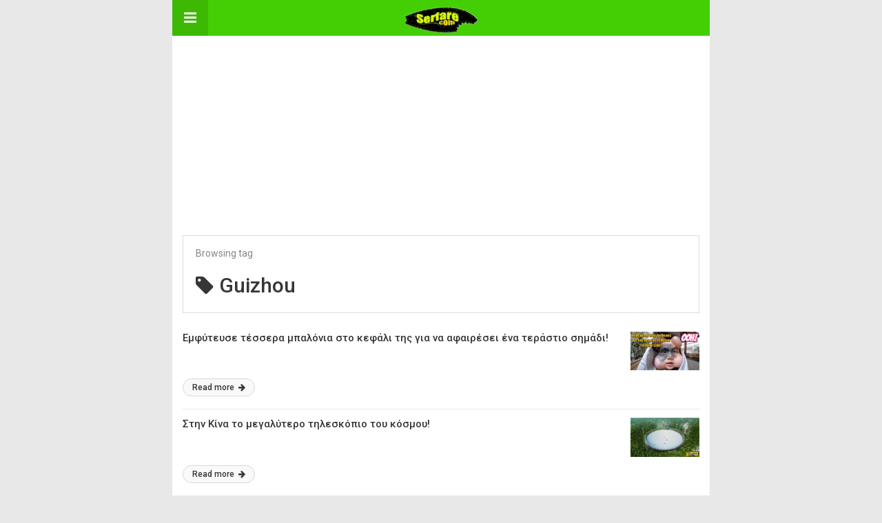

--- FILE ---
content_type: text/html
request_url: https://serfare.com/amp/tag/guizhou/
body_size: 10822
content:
<!DOCTYPE html><html
lang=el amp><head><meta
charset="utf-8"><meta
name="viewport" content="width=device-width,minimum-scale=1,maximum-scale=1,initial-scale=1"><meta
name="theme-color" content="#44ce04"><link
rel=icon href=https://serfare.com/wp-content/uploads/2019/02/cropped-serfare-logo-32x32.png?x18426 sizes=32x32><link
rel=icon href=https://serfare.com/wp-content/uploads/2019/02/cropped-serfare-logo-192x192.png?x18426 sizes=192x192><link
rel=apple-touch-icon href=https://serfare.com/wp-content/uploads/2019/02/cropped-serfare-logo-180x180.png?x18426><meta
name="msapplication-TileImage" content="https://serfare.com/wp-content/uploads/2019/02/cropped-serfare-logo-270x270.png"><link
rel=canonical href=https://serfare.com/tag/guizhou/ ><title>Guizhou Archives - Serfare.com</title> <script type=application/ld+json>{
    "@context": "http://schema.org/",
    "@type": "Organization",
    "@id": "#organization",
    "logo": {
        "@type": "ImageObject",
        "url": "https://serfare.com/wp-content/uploads/2019/02/cropped-serfare-logo-1.png"
    },
    "url": "https://serfare.com/",
    "name": "Serfare.com",
    "description": "\u0397 \u03b3\u03bd\u03ce\u03c3\u03b7 \u03c4\u03bf\u03c5 \u03b4\u03b9\u03b1\u03b4\u03b9\u03ba\u03c4\u03cd\u03bf\u03c5 \u03c3\u03c4\u03b1 \u03bc\u03ac\u03c4\u03b9\u03b1 \u03c3\u03bf\u03c5!"
}</script> <script type=application/ld+json>{
    "@context": "http://schema.org/",
    "@type": "WebSite",
    "name": "Serfare.com",
    "alternateName": "\u0397 \u03b3\u03bd\u03ce\u03c3\u03b7 \u03c4\u03bf\u03c5 \u03b4\u03b9\u03b1\u03b4\u03b9\u03ba\u03c4\u03cd\u03bf\u03c5 \u03c3\u03c4\u03b1 \u03bc\u03ac\u03c4\u03b9\u03b1 \u03c3\u03bf\u03c5!",
    "url": "https://serfare.com/"
}</script> <style amp-custom>/*! normalize.css v5.0.0 | MIT License | github.com/necolas/normalize.css */
button,hr,input{overflow:visible}audio,canvas,progress,video{display:inline-block}progress,sub,sup{vertical-align:baseline}[type=checkbox],[type=radio],legend{box-sizing:border-box;padding:0}html{font-family:sans-serif;line-height:1.15;-ms-text-size-adjust:100%;-webkit-text-size-adjust:100%}body{margin:0}article,aside,details,figcaption,figure,footer,header,main,menu,nav,section{display:block}h1{font-size:2em;margin:.67em 0}figure{margin:1em
40px}hr{box-sizing:content-box;height:0}code,kbd,pre,samp{font-family:monospace,monospace;font-size:1em}a{background-color:transparent;-webkit-text-decoration-skip:objects}a:active,a:hover{outline-width:0}abbr[title]{border-bottom:none;text-decoration:underline;text-decoration:underline dotted}b,strong{font-weight:bolder}dfn{font-style:italic}mark{background-color:#ff0;color:#000}small{font-size:80%}sub,sup{font-size:75%;line-height:0;position:relative}sub{bottom:-.25em}sup{top:-.5em}audio:not([controls]){display:none;height:0}img{border-style:none}svg:not(:root){overflow:hidden}button,input,optgroup,select,textarea{font-family:sans-serif;font-size:100%;line-height:1.15;margin:0}button,select{text-transform:none}[type=reset],[type=submit],button,html [type=button]{-webkit-appearance:button}[type=button]::-moz-focus-inner,[type=reset]::-moz-focus-inner,[type=submit]::-moz-focus-inner,button::-moz-focus-inner{border-style:none;padding:0}[type=button]:-moz-focusring,[type=reset]:-moz-focusring,[type=submit]:-moz-focusring,button:-moz-focusring{outline:ButtonText dotted 1px}fieldset{border:1px
solid silver;margin:0
2px;padding:.35em .625em .75em}legend{color:inherit;display:table;max-width:100%;white-space:normal}textarea{overflow:auto}[type=number]::-webkit-inner-spin-button,[type=number]::-webkit-outer-spin-button{height:auto}[type=search]{-webkit-appearance:textfield;outline-offset:-2px}[type=search]::-webkit-search-cancel-button,[type=search]::-webkit-search-decoration{-webkit-appearance:none}::-webkit-file-upload-button{-webkit-appearance:button;font:inherit}summary{display:list-item}[hidden],template{display:none}*{-webkit-box-sizing:border-box;-moz-box-sizing:border-box;box-sizing:border-box}pre{white-space:pre-wrap}.clearfix:after,.clearfix:before{display:table;content:' ';clear:both}.clearfix{zoom:1}.wrap{padding:15px
15px 0;height:100%}.wrap
img{max-width:100%}body.body{background:#f2f2f2;font-family:lato;font-weight:400;color:#363636;line-height:1.44;font-size:15px}.better-amp-wrapper{background:#fff;max-width:780px;margin:0
auto}.amp-image-tag,amp-video{max-width:100%}blockquote,p{margin:0
0 15px}.bold,b,strong{font-weight:700}a{-webkit-transition:all .4s ease;-moz-transition:all .4s ease;-o-transition:all .4s ease;transition:all .4s ease}amp-video{height:auto}.strong-label,blockquote{color:#000;font-family:Roboto;font-weight:500;line-height:1.5}blockquote{border:1px
solid #e2e2e2;border-width:1px 0;padding:15px
15px 15px 60px;text-align:left;position:relative;clear:both}blockquote p:last-child{margin-bottom:0}blockquote:before{content:"\f10e";font:normal normal normal 14px/1 FontAwesome;color:#d3d3d3;font-size:28px;position:absolute;left:12px;top:17px}.button,.comments-pagination a,.pagination
a{padding:6px
15px;border:1px
solid #d7d7d7;background:#faf9f9;color:#494949;font-family:Roboto;font-weight:500;font-size:13px;display:inline-block;text-decoration:none;border-radius:33px}.pagination
a{padding:0
15px}.comments-pagination{margin:10px
0;color:#adadad;font-size:small}.comments-pagination
a{margin-right:5px;padding:5px
15px}.img-holder{position:relative;width:80px;background:center center no-repeat #eee;display:inline-block;float:left;margin-right:15px;margin-bottom:15px;-webkit-background-size:cover;-moz-background-size:cover;-o-background-size:cover;background-size:cover}.img-holder:before{display:block;content:" ";width:100%;padding-top:70%}.content-holder{position:absolute;bottom:16px;left:16px;right:16px}.h1,.h2,.h3,.h4,.h5,.h6,.heading-typo,h1,h2,h3,h4,h5,h6{font-family:Roboto;font-weight:500;margin:15px
0 7px}.heading{font-size:16px;font-weight:700;margin:10px
0}.site-header{height:52px;width:100%;position:relative;margin:0;color:#fff}.site-header
.branding{display:block;text-align:center;font-size:20px;font-weight:400;text-decoration:none;font-family:Roboto,"Open Sans",sans-serif;color:#fff;position:absolute;top:0;width:100%;padding:10px
55px;z-index:9;height:52px;line-height:32px}.site-header .branding .amp-image-tag{display:inline-block}.sticky-nav .site-header{position:fixed;left:0;right:0;top:0;z-index:999;display:block}body.sticky-nav{padding-top:52px}.site-header .navbar-search,.site-header .navbar-toggle{color:#fff;font-weight:400;font-size:18px;position:absolute;top:0;z-index:99;border:none;background:rgba(0,0,0,.1);height:52px;line-height:50px;margin:0;padding:0;width:52px;text-align:center;outline:0;cursor:pointer;-webkit-transition:all .6s ease;-moz-transition:all .6s ease;-o-transition:all .6s ease;transition:all .6s ease}.site-header .navbar-search:hover,.site-header .navbar-toggle:hover{background:rgba(0,0,0,.1)}.site-header .navbar-search:focus,.site-header .navbar-toggle:focus{background:rgba(0,0,0,.2)}.site-header .navbar-toggle{font-size:21px;left:0}.site-header .navbar-search{font-size:18px;right:0;line-height:48px}.better-amp-footer{margin:0}.better-amp-footer.sticky-footer{position:fixed;bottom:0;left:0;right:0}.better-amp-footer-nav{border-top:1px solid rgba(0,0,0,.1);background:#fff;padding:14px
15px}.better-amp-copyright{padding:17px
10px;text-align:center;font-family:Roboto;font-weight:400;color:#494949;border-top:1px solid rgba(0,0,0,.1);font-size:13px}.footer-navigation{list-style:none;margin:0;padding:0;text-align:center}.footer-navigation
li{display:inline-block;margin:0
8px 5px}.footer-navigation li li,.footer-navigation
ul{display:none}.footer-navigation
a{text-decoration:none;color:#494949;font-family:Roboto;font-weight:300;font-size:14px}.footer-navigation
.fa{margin-right:5px}.better-amp-main-link{display:block;text-align:center;font-weight:700;margin:6px
0 12px}.better-amp-main-link
a{color:#fff;text-decoration:none;padding:0
15px;display:inline-block;border:1px
solid rgba(0,0,0,.08);border-radius:33px;line-height:26px;font-size:12px;font-weight:400}.better-amp-main-link a
.fa{margin-right:5px}.carousel{overflow:hidden}.carousel .carousel-item,.carousel .img-holder{width:205px;float:none;margin:0}.carousel .carousel-item{margin-right:20px;margin-bottom:20px;overflow:hidden;line-height:0}.carousel .carousel-item:last-child{margin-right:0}.carousel .content-holder{position:relative;bottom:auto;right:auto;top:auto;left:auto;background:#f8f8f8;border:1px
solid #e2e2e2;border-top-width:0;float:left;white-space:normal;padding:15px;height:100px;width:100%}.carousel .content-holder
h3{margin:0;height:64px;overflow:hidden;position:relative}.carousel .content-holder
a{line-height:20px;font-size:15px;color:#000;text-decoration:none}.comment-header{margin-bottom:14px}.comment .comment-content p:last-child,.comment-header:last-child{margin-bottom:0}.comment-list{margin:0}.comment-list,.comment-list
ul{list-style:none;padding:0}.comment-list ul
ul{padding:0
0 0 30px}.comment-list
.comment{position:relative;margin-top:14px;padding-top:14px;border-top:1px solid #f3f3f3}.comment-list>.comment:first-child{margin-top:0}.comment-list li.comment:after{clear:both;content:' ';display:block}.comment .comment-avatar
img{border-radius:50%}.comment .column-1{float:left;width:55px}.comment .column-2{padding-left:75px}.comment .comment-content{color:#838383;margin-top:8px;line-height:1.57;font-size:14px}.comment .comment-author{font-size:14px;font-weight:700;font-style:normal}.comment .comment-published{margin-left:10px;font-size:12px;color:#a2a2a2;font-style:italic}.btn,.comment .comment-footer .fa,.comment .comment-footer
a{font-size:14px;text-decoration:none}.comment .comment-footer a+a{margin-left:10px}.comments-wrapper .button.add-comment{color:#555}.bs-shortcode{margin:0
0 30px}.bs-shortcode .section-heading{margin:0
0 13px}.bs-shortcode .section-heading .other-link{display:none}.entry-content
table{border:1px
solid #ddd;margin-bottom:30px;width:100%}.btn{display:inline-block;margin-bottom:0;font-weight:400;text-align:center;vertical-align:middle;touch-action:manipulation;cursor:pointer;white-space:nowrap;padding:6px
12px;line-height:1.42857143;border-radius:4px;-webkit-user-select:none;-moz-user-select:none;-ms-user-select:none;user-select:none;color:#fff;background:#0379c4}.btn.active,.btn:active{outline:0;background-image:none;-webkit-box-shadow:inset 0 3px 5px rgba(0,0,0,.125);box-shadow:inset 0 3px 5px rgba(0,0,0,.125)}.btn.disabled,.btn[disabled],fieldset[disabled] .btn{cursor:not-allowed;pointer-events:none;opacity:.65;filter:alpha(opacity=65);-webkit-box-shadow:none;box-shadow:none}.btn-lg{padding:10px
16px;font-size:18px;line-height:1.33;border-radius:6px}.btn-sm,.btn-xs{font-size:12px;line-height:1.5;border-radius:3px}.btn-sm{padding:5px
10px}.btn-xs{padding:1px
5px}.btn-block{display:block;width:100%}.btn-block+.btn-block{margin-top:5px}.better-amp-sidebar{background:#fff;max-width:350px;min-width:270px;padding-bottom:30px}.better-amp-sidebar .sidebar-container{width:100%}.better-amp-sidebar .close-sidebar{font-size:16px;border:none;color:#fff;position:absolute;top:10px;right:10px;background:0 0;width:32px;height:32px;line-height:32px;text-align:center;padding:0;outline:0;-webkit-transition:all .6s ease;-moz-transition:all .6s ease;-o-transition:all .6s ease;transition:all .6s ease;cursor:pointer}.better-amp-sidebar .close-sidebar:hover{background:rgba(0,0,0,.1)}.sidebar-brand{color:#fff;padding:35px
24px 24px;text-align:center;font-family:Roboto;line-height:2}.sidebar-brand .logo .amp-image-tag{display:inline-block;margin:0}.sidebar-brand.type-text{padding-top:50px}.sidebar-brand .brand-name{font-weight:500;font-size:18px}.sidebar-brand .brand-description{font-weight:400;font-size:14px;line-height:1.4;margin-top:4px}.better-amp-sidebar .amp-menu{margin-top:15px}.better-amp-sidebar .social-list-wrapper{margin:17px
0 0}.sidebar-footer{border-top:1px solid rgba(0,0,0,.09);font-family:Roboto;font-size:13px;padding:20px
15px;margin-top:15px;color:#848484;line-height:1.7}.amp-menu
div{padding:0}.amp-menu h6,.amp-menu
section{-webkit-transition:all .3s ease;-moz-transition:all .3s ease;-o-transition:all .3s ease;transition:all .3s ease}.amp-menu h6[aria-expanded=false]{background:0 0;border:none}.amp-menu section[expanded]{color:#363636;background:#eee;background:rgba(0,0,0,.08);padding-left:10px}.amp-menu section[expanded]>h6{margin-left:-10px;background:0 0}.amp-menu a,.amp-menu
h6{color:inherit;font-size:1.3rem;font-weight:300;padding:0;border:none}.amp-menu h6
a{padding:0;margin:0}.amp-menu a,.amp-menu
span{color:#565656;padding:10px
0 10px 20px;display:block;position:relative;-webkit-transition:all ease-in-out .22s;transition:all ease-in-out .22s;text-decoration:none;font-size:14px;font-weight:400;font-family:Roboto}.amp-menu a:hover,.amp-menu span:hover{background:rgba(0,0,0,.06)}.amp-menu span:hover>a{background:0 0}.amp-menu span
span{padding:0;margin:0;display:inline-block}.amp-menu span span:after{display:none}.amp-menu h6 span:after{position:absolute;right:0;top:0;font-family:FontAwesome;font-size:12px;line-height:38px;content:'\f0dd';color:#363636;-webkit-transition:all .4s ease;-moz-transition:all .4s ease;-o-transition:all .4s ease;transition:all .4s ease;width:40px;text-align:center}.amp-menu section[expanded]>h6 span:after{-webkit-transform:rotate(180deg);tranform:rotate(180deg);top:4px}.amp-menu .menu-item:not(.menu-item-has-children){padding:0}.amp-menu span.menu-item-deep.menu-item-deep{padding:0
0 0 25px}.amp-menu
i{font-size:14px;margin-right:5px;margin-top:-3px}.amp-social-list-wrapper{margin:15px
0}.amp-social-list-wrapper.share-list{border:1px
solid #e2e2e2;padding:10px
10px 6px}.amp-social-list-wrapper
.number{font-size:12px;font-weight:700;margin:0
0 0 4px;font-family:Arial,"Helvetica Neue",Helvetica,sans-serif;display:inline-block}.amp-social-list-wrapper .post-share-btn{background:#fff;border:1px
solid #e2e2e2;line-height:30px;height:30px;display:inline-block;padding:0
10px;border-radius:30px;font-size:12px;color:#4d4d4d;margin-right:8px;margin-bottom:4px;vertical-align:top}.amp-social-list-wrapper .post-share-btn
.fa{font-size:14px}.amp-social-list-wrapper .post-share-btn .fa,.amp-social-list-wrapper .post-share-btn .number,.amp-social-list-wrapper .post-share-btn
.text{line-height:28px;vertical-align:top}.amp-social-list-wrapper .post-share-btn
.text{font-size:12px;margin-left:3px}ul.amp-social-list{list-style:none;margin:0;padding:0;display:inline-block;font-size:0;vertical-align:top}.amp-social-list
li{display:inline-block;margin-right:6px;vertical-align:top}.amp-social-list li:last-child{margin-right:0}.amp-social-list .social-item
a{color:#fff;min-width:30px;height:30px;overflow:hidden;border-radius:15px;background:#bbb;display:inline-block;text-align:center;vertical-align:middle;font-size:14px;line-height:28px;margin-bottom:5px}.amp-social-list .social-item.has-count
a{padding:0
10px}.amp-social-list .social-item.has-count
.fa{margin-right:1px}.amp-social-list
.fa{vertical-align:middle}.amp-social-list .item-title,.amp-social-list .number:empty{display:none}.amp-social-list .social-item.facebook
a{background-color:#2d5f9a}.amp-social-list .social-item.facebook a:hover{background-color:#1b4a82}.amp-social-list .social-item.twitter
a{background-color:#53c7ff}.amp-social-list .social-item.twitter a:hover{background-color:#369ed0}.amp-social-list .social-item.google_plus
a{background-color:#d93b2b}.amp-social-list .social-item.google_plus a:hover{background-color:#b7291a}.amp-social-list .social-item.pinterest
a{background-color:#a41719}.amp-social-list .social-item.pinterest a:hover{background-color:#8c0a0c}.amp-social-list .social-item.linkedin
a{background-color:#005182}.amp-social-list .social-item.linkedin a:hover{background-color:#003b5f}.amp-social-list .social-item.email
a{background-color:#444}.amp-social-list .social-item.email a:hover{background-color:#2f2f2f}.amp-social-list .social-item.tumblr
a{background-color:#3e5a70}.amp-social-list .social-item.tumblr a:hover{background-color:#426283}.amp-social-list .social-item.telegram
a{background-color:#179cde}.amp-social-list .social-item.telegram a:hover{background-color:#0f8dde}.amp-social-list .social-item.reddit
a{background-color:#ff4500}.amp-social-list .social-item.reddit a:hover{background-color:#dc3c01}.amp-social-list .social-item.stumbleupon
a{background-color:#ee4813}.amp-social-list .social-item.stumbleupon a:hover{background-color:#ce3d0f}.amp-social-list .social-item.vk
a{background-color:#4c75a3}.amp-social-list .social-item.vk a:hover{background-color:#3e5f84}.amp-social-list .social-item.digg
a{background-color:#000}.amp-social-list .social-item.digg a:hover{background-color:#2f2f2f}.amp-social-list .social-item.whatsapp
a{background-color:#00e676}.amp-social-list .social-item.whatsapp a:hover{background-color:#00c462}.pdw-clearfix:after,.pdw-clearfix:before{content:"";display:table}.pdw-clearfix:after{clear:both}.pdw-clearfix{zoom:1}.pdw-caption{display:block;color:#bbb;font-size:12px;line-height:24px}.pdw-empty-note,.pdw-type-code
br{display:none}.pdw-container.pdw-container
a{text-decoration:none}.pdw-post-top{margin-bottom:20px}.pdw-post-bottom{margin-top:20px;margin-bottom:0}.pdw.pdw .pdw-type-image amp-img{display:inline-block}.pdw.pdw-align-center{text-align:center}.pdw.pdw-align-right{text-align:right}.pdw.pdw-align-left{text-align:left}.pdw.pdw-float-left{float:left;margin-right:20px}.pdw.pdw-float-right{float:right;margin-left:20px}@media only screen and (max-width :780px){.pdw.pdw-full-width.pdw-full-width{margin-left:calc(50% - 50vw);margin-right:calc(50% - 50vw);width:auto;max-width:1000%}}@media only screen and (min-width :780px){.pdw.pdw-full-width.pdw-full-width{margin-left:-15px;margin-right:-15px;width:auto;max-width:1000%}}.pdw .pdw-container{-webkit-box-sizing:border-box;-moz-box-sizing:border-box;box-sizing:border-box;margin-bottom:20px}.pdw .pdw-container.pdw-type-code embed,.pdw .pdw-container.pdw-type-code object,.pdw .pdw-container.pdw-type-image
img{max-width:100%}.pdw .pdw-container.pdw-type-image .ad-caption{overflow:hidden;white-space:nowrap;text-overflow:ellipsis;display:inline-block;width:100%;font-size:12px}.pdw.pdw-column-2 .pdw-container{float:left;width:50%}.pdw.pdw-column-2 .pdw-container:nth-of-type(odd){padding-right:5px;clear:left}.pdw.pdw-column-2 .pdw-container:nth-of-type(even){padding-left:5px}.pdw.pdw-column-3 .pdw-container{float:left;width:33.3333%}.pdw.pdw-column-3 .pdw-container:nth-child( 3n-1 ){padding:0
3px}.pdw.pdw-column-3 .pdw-container:nth-child( 3n-2 ){padding-right:6px;clear:left}.pdw.pdw-column-3 .pdw-container:nth-child( 3n+3 ){padding-left:6px}.pdw.location-amp_header_after{padding-top:20px;margin-bottom:-15px}.posts-listing.posts-listing-1 .pdw.location-amp_archive_after_x,.posts-listing.posts-listing-2 .pdw.location-amp_archive_after_x{padding-top:20px}.posts-listing.posts-listing-1 .pdw.location-amp_archive_after_x+.listing-1-item,.posts-listing.posts-listing-2 .pdw.location-amp_archive_after_x+.listing-2-item{border-top:1px solid #e6e6e6}.archive-page-header{padding:15px
18px 11px;margin:0
0 15px;background:#fff;font-family:Roboto;font-size:25px;font-weight:500;border:1px
solid #dcdcdc;position:relative}.archive-page-header .archive-description,.archive-page-header .pre-title{font-size:14px;margin-bottom:3px;font-weight:400;color:#868686}.archive-page-header .archive-title{margin:0;font-size:26px;text-transform:capitalize}.archive-page-header .archive-title
.fa{margin-right:10px}.archive-page-header
h1{font-size:30px}.archive-page-header h1
.fa{margin-right:8px}body.rtl .archive-page-header h1
.fa{margin-left:8px;margin-right:0}.posts-listing{margin-bottom:30px}.listing-item{position:relative}.listing-item .post-title{font-family:Roboto,sans-serif;font-weight:500;color:#363636;font-size:15px;line-height:1.3;margin:0
0 10px}.listing-item .post-title
a{color:#363636;text-decoration:none}.listing-item .post-meta{margin-top:15px;font-size:12px}.listing-item .post-meta .post-date
.fa{margin-right:3px}.listing-item a.post-read-more{font-family:Roboto,sans-serif;font-weight:500;font-size:12px;color:#363636;text-decoration:none;background:#f9f9f9;border:1px
solid #d8d8d8;padding:0
13px;border-radius:33px;display:inline-block;line-height:24px}.listing-item a.post-read-more
.fa{margin-left:3px}.listing-item a.post-read-more:hover{border-color:transparent;color:#fff}.listing-item .post-excerpt{color:inherit;font-family:Lato,sans-serif;font-weight:200;font-size:14px;line-height:1.4}.listing-item .post-excerpt p:last-child{margin-bottom:0}.listing-1-item{padding:12px
0;border-bottom:1px solid #e6e6e6;min-height:125px}.listing-1-item:last-child{border-bottom:none;padding-bottom:0}.listing-1-item .post-thumbnail{display:inline-block;float:right;margin-left:15px}.listing-1-item .post-thumbnail .amp-image-tag.amp-image-tag.amp-image-tag{width:100px}.listing-1-item.have-thumbnail a.post-read-more{position:absolute;bottom:18px}.listing-1-item .post-title{max-height:55px;overflow:hidden}.pagination{line-height:28px;margin:0
0 30px;height:30px}.pagination .nav-links{text-align:center;padding:0;font-family:Roboto;font-weight:400;color:#a2a2a2;font-size:14px}.pagination .nav-links .page-numbers,.pagination h2,.pagination>.screen-reader-text{display:none}.pagination .nav-links .page-numbers.current,.pagination .nav-links .page-numbers.next,.pagination .nav-links .page-numbers.prev{display:inline-block}.pagination .nav-links .page-numbers.next,.pagination .nav-links .page-numbers.prev{padding:0
18px;border:1px
solid #d7d7d7;color:#494949;font-family:Roboto;font-weight:500;font-size:13px;display:inline-block;text-decoration:none;background:#f7f7f7;border-radius:33px}.pagination .nav-links .page-numbers.prev{float:left}.pagination .nav-links .page-numbers.next{float:right}.pagination .nav-links .page-numbers.prev
.fa{margin-right:7px}.pagination .nav-links .page-numbers.next
.fa{margin-left:7px}.pagination .nav-links .page-numbers.current:first-child{float:left}.pagination
.newer{float:right}.pagination
.older{float:left}@font-face{font-family:"bs-icons";src:url("https://serfare.com/wp-content/themes/publisher/includes/libs/better-framework/assets/fonts/bs-icons.eot");src:url("https://serfare.com/wp-content/themes/publisher/includes/libs/better-framework/assets/fonts/bs-icons.eot?#iefix") format("embedded-opentype"),
url("https://serfare.com/wp-content/themes/publisher/includes/libs/better-framework/assets/fonts/bs-icons.woff") format("woff"),
url("https://serfare.com/wp-content/themes/publisher/includes/libs/better-framework/assets/fonts/bs-icons.ttf") format("truetype"),
url("https://serfare.com/wp-content/themes/publisher/includes/libs/better-framework/assets/fonts/bs-icons.svg#bs-icons") format("svg");font-weight:normal;font-style:normal}[class^="bsfi-"],[class*=" bsfi-"]{display:inline-block;font:normal normal normal 14px/1 "bs-icons";font-size:inherit;text-rendering:auto;-webkit-font-smoothing:antialiased;-moz-osx-font-smoothing:grayscale}[class^="bsfii"],[class*=" bsfii"]{font:normal normal normal 14px/1 "bs-icons"}.bsfi-facebook:before{content:"\b000"}.bsfi-twitter:before{content:"\b001"}.bsfi-dribbble:before{content:"\b002"}.bsfi-vimeo:before{content:"\b003"}.bsfi-rss:before{content:"\b004"}.bsfi-github:before{content:"\b005"}.bsfi-vk:before{content:"\b006"}.bsfi-delicious:before{content:"\b007"}.bsfi-soundcloud:before{content:"\b009"}.bsfi-behance:before{content:"\b00a"}.bsfi-pinterest:before{content:"\b00b"}.bsfi-vine:before{content:"\b00c"}.bsfi-steam:before{content:"\b00d"}.bsfi-flickr:before{content:"\b00e"}.bsfi-forrst:before{content:"\b010"}.bsfi-mailchimp:before{content:"\b011"}.bsfi-tumblr:before{content:"\b013"}.bsfi-500px:before{content:"\b014"}.bsfi-members:before{content:"\b015"}.bsfi-comments:before{content:"\b016"}.bsfi-posts:before{content:"\b017"}.bsfi-instagram:before{content:"\b018"}.bsfi-whatsapp:before{content:"\b019"}.bsfi-line:before{content:"\b01a"}.bsfi-blackberry:before{content:"\b01b"}.bsfi-viber:before{content:"\b01c"}.bsfi-skype:before{content:"\b01d"}.bsfi-gplus:before{content:"\b01e"}.bsfi-telegram:before{content:"\b01f"}.bsfi-apple:before{content:"\b020"}.bsfi-android:before{content:"\b021"}.bsfi-fire-1:before{content:"\b022"}.bsfi-fire-2:before{content:"\b023"}.bsfi-publisher:before{content:"\b024"}.bsfi-betterstudio:before{content:"\b025"}.bsfi-fire-3:before{content:"\b026"}.bsfi-fire-4:before{content:"\b027"}.bsfi-disqus:before{content:"\b028"}.bsfi-better-amp:before{content:"\b029"}.bsfi-ok-ru:before{content:"\b030"}.bsfi-linkedin:before{content:"\b012"}.bsfi-snapchat:before{content:"\b031"}.bsfi-comments-1:before{content:"\b032"}.bsfi-comments-2:before{content:"\b033"}.bsfi-comments-3:before{content:"\b034"}.bsfi-calender:before{content:"\b035"}.bsfi-comments-4:before{content:"\b036"}.bsfi-comments-5:before{content:"\b037"}.bsfi-comments-6:before{content:"\b038"}.bsfi-comments-7:before{content:"\b039"}.bsfi-quote-1:before{content:"\b040"}.bsfi-quote-2:before{content:"\b041"}.bsfi-quote-3:before{content:"\b042"}.bsfi-quote-4:before{content:"\b043"}.bsfi-quote-5:before{content:"\b044"}.bsfi-quote-6:before{content:"\b045"}.bsfi-quote-7:before{content:"\b046"}.bsfi-youtube:before{content:"\b008"}.bsfi-envato:before{content:"\b00f"}.bsfi-arrow3-n:before{content:"\b047"}.bsfi-arrow3-s:before{content:"\b048"}.bsfi-arrow-n:before{content:"\b049"}.bsfi-arrow-ne:before{content:"\b050"}.bsfi-arrow-s:before{content:"\b051"}.bsfi-arrow-se:before{content:"\b052"}.bsfi-arrow2-n:before{content:"\b053"}.bsfi-arrow2-s:before{content:"\b054"}.bsfi-map-marker:before{content:"\b055"}.bsfi-arrow3-e:before{content:"\b056"}.bsfi-arrow-e:before{content:"\b057"}.bsfi-arrow-up-down:before{content:"\b058"}.bsfi-arrow2-e:before{content:"\b059"}.bsfi-arrow-left-right:before{content:"\b060"}.bsfi-bell:before{content:"\b061"}.bsfi-facebook-messenger:before{content:"\b062"}.bsfi-aparat:before{content:"\b063"}.bsfi-google:before{content:"\b01e"}.bsfi-bbm:before{content:"\b01b"}.bsfi-appstore:before{content:"\b020"}.bsfi-bs:before{content:"\b025"}.bsfi-ok_ru:before{content:"\b030"}.bsfi-fb-messenger:before{content:"\b062"}.listing-item a.post-read-more:hover,
.post-terms.cats .term-type,
.post-terms a:hover,
.search-form .search-submit,
.better-amp-main-link a,.sidebar-brand,.site-header{background:#44ce04}.single-post .post-meta a,
.entry-content ul.bs-shortcode-list li:before,a{color:#44ce04}.btn{background:#44ce04}body.body{background:#e8e8e8}.better-amp-wrapper{background:#fff;color:#363636}.better-amp-footer{background:#8daa0b}.better-amp-footer-nav{background:#fff}</style><link
rel=stylesheet id=font-awesome-css href='https://maxcdn.bootstrapcdn.com/font-awesome/4.7.0/css/font-awesome.min.css?ver=3167fbc6fa78e9a66c34f78532cb9dd7' type=text/css media=all><link
rel=stylesheet id=google-fonts-css href='https://fonts.googleapis.com/css?family=Lato%3A400%2C600%7CRoboto%3A300%2C400%2C500%2C700&#038;ver=6.8.3' type=text/css media=all> <script custom-element=amp-ad async src=https://cdn.ampproject.org/v0/amp-ad-0.1.js id=amp-ad-js></script> <script async src=https://cdn.ampproject.org/v0.js id=ampproject-js></script> <script custom-element=amp-accordion async src=https://cdn.ampproject.org/v0/amp-accordion-0.1.js id=amp-accordion-js></script> <script custom-element=amp-sidebar async src=https://cdn.ampproject.org/v0/amp-sidebar-0.1.js id=amp-sidebar-js></script> <script custom-element=amp-analytics async src=https://cdn.ampproject.org/v0/amp-analytics-0.1.js id=amp-analytics-js></script> <style amp-boilerplate>body{-webkit-animation:-amp-start 8s steps(1,end) 0s 1 normal both;-moz-animation:-amp-start 8s steps(1,end) 0s 1 normal both;-ms-animation:-amp-start 8s steps(1,end) 0s 1 normal both;animation:-amp-start 8s steps(1,end) 0s 1 normal both}@-webkit-keyframes -amp-start{from{visibility:hidden}to{visibility:visible}}@-moz-keyframes -amp-start{from{visibility:hidden}to{visibility:visible}}@-ms-keyframes -amp-start{from{visibility:hidden}to{visibility:visible}}@-o-keyframes -amp-start{from{visibility:hidden}to{visibility:visible}}@keyframes -amp-start{from{visibility:hidden}to{visibility:visible}}</style><noscript><style amp-boilerplate>body{-webkit-animation:none;-moz-animation:none;-ms-animation:none;animation:none}</style></noscript></head><body
data-rsssl=1 class="archive tag tag-guizhou tag-6501 wp-theme-publisher body bs-theme bs-publisher bs-publisher-magz active-light-box ltr close-rh page-layout-2-col page-layout-2-col-right boxed active-sticky-sidebar main-menu-sticky-smart main-menu-full-width active-ajax-search  bs-show-ha bs-show-ha-a wpb-js-composer js-comp-ver-6.7.0 vc_responsive bs-ll-a">
<amp-sidebar
id=better-ampSidebar class=better-amp-sidebar layout=nodisplay side=left><div
class=sidebar-container><button
on=tap:better-ampSidebar.close class=close-sidebar tabindex=11 role=button>
<i
class="fa fa-caret-left" aria-hidden=true></i>
</button><div
class="sidebar-brand type-logo"><div
class=logo>
<amp-img
src=https://serfare.com/wp-content/uploads/2018/11/cropped-Serfare-New-Logo-1.png?x18426 width=590 height=210 alt="Serfare.com - &Eta; &gamma;&nu;&#974;&sigma;&eta; &tau;&omicron;&upsilon; &delta;&iota;&alpha;&delta;&iota;&kappa;&tau;&#973;&omicron;&upsilon; &sigma;&tau;&alpha; &mu;&#940;&tau;&iota;&alpha; &sigma;&omicron;&upsilon;!" class=" amp-image-tag" sizes="(min-width: 590px) 590px, 100vw"></amp-img></div><div
class=brand-name>
Serfare.com</div><div
class=brand-description>
&Eta; &gamma;&nu;&#974;&sigma;&eta; &tau;&omicron;&upsilon; &delta;&iota;&alpha;&delta;&iota;&kappa;&tau;&#973;&omicron;&upsilon; &sigma;&tau;&alpha; &mu;&#940;&tau;&iota;&alpha; &sigma;&omicron;&upsilon;!</div></div><nav
id=menu itemscope itemtype=http://schema.org/SiteNavigationElement class=amp-menu><amp-accordion><section><h6><span
class="menu-have-icon menu-icon-type-fontawesome menu-item menu-item-type-taxonomy menu-item-object-category menu-item-has-children menu-item-2085"><a
href=https://serfare.com/amp/category/nea/ ><i
class="bf-icon  fa fa-newspaper-o"></i>&Nu;&Epsilon;&Alpha;</a></span></h6><div>
<span
class="menu-item menu-item-type-taxonomy menu-item-object-category menu-item-2109"><a
href=https://serfare.com/amp/category/nea/automoto/ >AUTOMOTO</a></span><span
class="menu-item menu-item-type-taxonomy menu-item-object-category menu-item-2086"><a
href=https://serfare.com/amp/category/nea/athlitika/ >&Alpha;&Theta;&Lambda;&Eta;&Tau;&Iota;&Kappa;&Alpha;</a></span><span
class="menu-item menu-item-type-taxonomy menu-item-object-category menu-item-2087"><a
href=https://serfare.com/amp/category/nea/ellada/ >&Epsilon;&Lambda;&Lambda;&Alpha;&Delta;&Alpha;</a></span><span
class="menu-item menu-item-type-taxonomy menu-item-object-category menu-item-2121"><a
href=https://serfare.com/amp/category/nea/epistimi/ >&Epsilon;&Pi;&Iota;&Sigma;&Tau;&Eta;&Mu;&Eta;</a></span><span
class="menu-item menu-item-type-taxonomy menu-item-object-category menu-item-2089"><a
href=https://serfare.com/amp/category/nea/kosmos/ >&Kappa;&Omicron;&Sigma;&Mu;&Omicron;&Sigma;</a></span><span
class="menu-item menu-item-type-taxonomy menu-item-object-category menu-item-2088"><a
href=https://serfare.com/amp/category/nea/koinonia/ >&Kappa;&Omicron;&Iota;&Nu;&Omega;&Nu;&Iota;&Alpha;</a></span><span
class="menu-item menu-item-type-taxonomy menu-item-object-category menu-item-2090"><a
href=https://serfare.com/amp/category/nea/oikonomia/ >&Omicron;&Iota;&Kappa;&Omicron;&Nu;&Omicron;&Mu;&Iota;&Alpha;</a></span><span
class="menu-item menu-item-type-taxonomy menu-item-object-category menu-item-2091"><a
href=https://serfare.com/amp/category/nea/politiki/ >&Pi;&Omicron;&Lambda;&Iota;&Tau;&Iota;&Kappa;&Eta;</a></span><span
class="menu-item menu-item-type-taxonomy menu-item-object-category menu-item-2110"><a
href=https://serfare.com/amp/category/nea/perivallon/ >&Pi;&Epsilon;&Rho;&Iota;&Beta;&Alpha;&Lambda;&Lambda;&Omicron;&Nu;</a></span><span
class="menu-item menu-item-type-taxonomy menu-item-object-category menu-item-2092"><a
href=https://serfare.com/amp/category/nea/texnologia/ >&Tau;&Epsilon;&Chi;&Nu;&Omicron;&Lambda;&Omicron;&Gamma;&Iota;&Alpha;</a></span></div></section></amp-accordion><amp-accordion><section><h6><span
class="menu-have-icon menu-icon-type-fontawesome menu-item menu-item-type-taxonomy menu-item-object-category menu-item-has-children menu-item-2099"><a
href=https://serfare.com/amp/category/tv/ ><i
class="bf-icon  fa fa-tv"></i>TV</a></span></h6><div>
<span
class="menu-item menu-item-type-taxonomy menu-item-object-category menu-item-131636"><a
href=https://serfare.com/amp/category/tv/erotas-fygas/ >&Epsilon;&rho;&omega;&tau;&alpha;&sigmaf; &phi;&upsilon;&gamma;&alpha;&sigmaf;</a></span><span
class="menu-item menu-item-type-taxonomy menu-item-object-category menu-item-118339"><a
href=https://serfare.com/amp/category/tv/i-gi-tis-elias/ >&Eta; &gamma;&eta; &tau;&eta;&sigmaf; &epsilon;&lambda;&iota;&#940;&sigmaf;</a></span><span
class="menu-item menu-item-type-taxonomy menu-item-object-category menu-item-118340"><a
href=https://serfare.com/amp/category/tv/o-giatros/ >&Omicron; &Gamma;&Iota;&Alpha;&Tau;&Rho;&Omicron;&Sigma;</a></span><span
class="menu-item menu-item-type-taxonomy menu-item-object-category menu-item-131637"><a
href=https://serfare.com/amp/category/tv/i-magissa/ >&Eta; &Mu;&alpha;&gamma;&iota;&sigma;&sigma;&alpha;</a></span><span
class="menu-item menu-item-type-taxonomy menu-item-object-category menu-item-134181"><a
href=https://serfare.com/amp/category/tv/meta-tin-fotia/ >&Mu;&Epsilon;&Tau;&Alpha; &Tau;&Eta;&Nu; &Phi;&Omega;&Tau;&Iota;&Alpha;</a></span><span
class="menu-item menu-item-type-taxonomy menu-item-object-category menu-item-131638"><a
href=https://serfare.com/amp/category/tv/o-paradeisos-ton-kyrion/ >&Omicron; &Pi;&Alpha;&Rho;&Alpha;&Delta;&Epsilon;&Iota;&Sigma;&Omicron;&Sigma; &Tau;&Omega;&Nu; &Kappa;&Upsilon;&Rho;&Iota;&Omega;&Nu;</a></span><span
class="menu-item menu-item-type-taxonomy menu-item-object-category menu-item-131639"><a
href=https://serfare.com/amp/category/tv/pagideymenoi/ >&Pi;&alpha;&gamma;&iota;&delta;&epsilon;&upsilon;&mu;&epsilon;&nu;&omicron;&iota;</a></span><span
class="menu-item menu-item-type-taxonomy menu-item-object-category menu-item-118341"><a
href=https://serfare.com/amp/category/tv/oikogeneiakes-istories/ >&Omicron;&Iota;&Kappa;&Omicron;&Gamma;&Epsilon;&Nu;&Epsilon;&Iota;&Alpha;&Kappa;&Epsilon;&Sigma; &Iota;&Sigma;&Tau;&Omicron;&Rho;&Iota;&Epsilon;&Sigma;</a></span><span
class="menu-item menu-item-type-taxonomy menu-item-object-category menu-item-118342"><a
href=https://serfare.com/amp/category/tv/sasmos/ >&Sigma;&alpha;&sigma;&mu;&omicron;&sigmaf;</a></span><span
class="menu-item menu-item-type-taxonomy menu-item-object-category menu-item-131901"><a
href=https://serfare.com/amp/category/tv/i-paralia/ >&Eta; &Pi;&Alpha;&Rho;&Alpha;&Lambda;&Iota;&Alpha;</a></span><span
class="menu-item menu-item-type-taxonomy menu-item-object-category menu-item-67082"><a
href=https://serfare.com/amp/category/tv/min-archizis-ti-mourmoura/ >&Mu;&Eta;&Nu; &Alpha;&Rho;&Chi;&Iota;&Zeta;&Epsilon;&Iota;&Sigma; &Tau;&Eta; &Mu;&Omicron;&Upsilon;&Rho;&Mu;&Omicron;&Upsilon;&Rho;&Alpha;</a></span><span
class="menu-item menu-item-type-taxonomy menu-item-object-category menu-item-136720"><a
href=https://serfare.com/amp/category/tv/o-orkos/ >&Omicron; &Omicron;&Rho;&Kappa;&Omicron;&Sigma;</a></span><span
class="menu-item menu-item-type-taxonomy menu-item-object-category menu-item-136721"><a
href=https://serfare.com/amp/category/tv/psychokores/ >&Psi;&Upsilon;&Chi;&Omicron;&Kappa;&Omicron;&Rho;&Epsilon;&Sigma;</a></span><span
class="menu-item menu-item-type-taxonomy menu-item-object-category menu-item-136722"><a
href=https://serfare.com/amp/category/tv/o-protos-apo-emas/ >&Omicron; &Pi;&rho;&#974;&tau;&omicron;&sigmaf; &Alpha;&pi;&#972; &Epsilon;&mu;&#940;&sigmaf;</a></span><span
class="menu-item menu-item-type-taxonomy menu-item-object-category menu-item-136723"><a
href=https://serfare.com/amp/category/tv/to-proxenio-tis-ioylias/ >&Tau;&Omicron; &Pi;&Rho;&Omicron;&Xi;&Epsilon;&Nu;&Iota;&Omicron; &Tau;&Eta;&Sigma; &Iota;&Omicron;&Upsilon;&Lambda;&Iota;&Alpha;&Sigma;</a></span><span
class="menu-item menu-item-type-taxonomy menu-item-object-category menu-item-136724"><a
href=https://serfare.com/amp/category/tv/oi-pantheoi/ >&Omicron;&Iota; &Pi;&Alpha;&Nu;&Theta;&Epsilon;&Omicron;&Iota;</a></span><span
class="menu-item menu-item-type-taxonomy menu-item-object-category menu-item-136725"><a
href=https://serfare.com/amp/category/tv/kane-oti-koimasai/ >&Kappa;&Alpha;&Nu;&Epsilon; &Omicron;&Tau;&Iota; &Kappa;&Omicron;&Iota;&Mu;&Alpha;&Sigma;&Alpha;&Iota;</a></span><span
class="menu-item menu-item-type-taxonomy menu-item-object-category menu-item-136726"><a
href=https://serfare.com/amp/category/tv/o-giatros/ >&Omicron; &Gamma;&Iota;&Alpha;&Tau;&Rho;&Omicron;&Sigma;</a></span></div></section></amp-accordion><span
class="menu-have-icon menu-icon-type-bs-icons menu-item menu-item-type-taxonomy menu-item-object-category menu-item-136727"><a
href=https://serfare.com/amp/category/exelixeis-tv/ ><i
class="bf-icon  bsfi-fire-1"></i>&Epsilon;&Xi;&Epsilon;&Lambda;&Iota;&Xi;&Epsilon;&Iota;&Sigma;</a></span><amp-accordion><section><h6><span
class="menu-have-icon menu-icon-type-fontawesome menu-item menu-item-type-taxonomy menu-item-object-category menu-item-has-children menu-item-2094"><a
href=https://serfare.com/amp/category/lifestyle/ ><i
class="bf-icon  fa fa-star"></i>LIFESTYLE</a></span></h6><div>
<span
class="menu-item menu-item-type-taxonomy menu-item-object-category menu-item-2098"><a
href=https://serfare.com/amp/category/lifestyle/showbiz/ >SHOWBIZ</a></span><span
class="menu-item menu-item-type-taxonomy menu-item-object-category menu-item-2096"><a
href=https://serfare.com/amp/category/lifestyle/media/ >MEDIA</a></span><span
class="menu-item menu-item-type-taxonomy menu-item-object-category menu-item-2097"><a
href=https://serfare.com/amp/category/lifestyle/music/ >MUSIC</a></span><span
class="menu-item menu-item-type-taxonomy menu-item-object-category menu-item-2095"><a
href=https://serfare.com/amp/category/lifestyle/cinema/ >CINEMA</a></span></div></section></amp-accordion><span
class="menu-have-icon menu-icon-type-fontawesome menu-item menu-item-type-post_type menu-item-object-page menu-item-136997"><a
href=https://serfare.com/amp/programma-tileorasis/ ><i
class="bf-icon  fa fa-bookmark"></i>&Pi;&Rho;&Omicron;&Gamma;&Rho;&Alpha;&Mu;&Mu;&Alpha;</a></span><amp-accordion><section><h6><span
class="menu-have-icon menu-icon-type-fontawesome menu-item menu-item-type-taxonomy menu-item-object-category menu-item-has-children menu-item-2080"><a
href=https://serfare.com/amp/category/diaskedasi/ ><i
class="bf-icon  fa fa-smile-o"></i>&Delta;&Iota;&Alpha;&Sigma;&Kappa;&Epsilon;&Delta;&Alpha;&Sigma;&Eta;</a></span></h6><div>
<span
class="menu-item menu-item-type-taxonomy menu-item-object-category menu-item-2081"><a
href=https://serfare.com/amp/category/diaskedasi/abekdota/ >&Alpha;&Nu;&Epsilon;&Kappa;&Delta;&Omicron;&Tau;&Alpha;</a></span><span
class="menu-item menu-item-type-taxonomy menu-item-object-category menu-item-2112"><a
href=https://serfare.com/amp/category/diaskedasi/atakes-gia-share/ >&Alpha;&Tau;&Alpha;&Kappa;&Epsilon;&Sigma; &Gamma;&Iota;&Alpha; SHARE</a></span><span
class="menu-item menu-item-type-taxonomy menu-item-object-category menu-item-2082"><a
href=https://serfare.com/amp/category/diaskedasi/asteia/ >&Alpha;&Sigma;&Tau;&Epsilon;&Iota;&Alpha;</a></span><span
class="menu-item menu-item-type-taxonomy menu-item-object-category menu-item-2083"><a
href=https://serfare.com/amp/category/xfiles/paraxena/ >&Pi;&Alpha;&Rho;&Alpha;&Xi;&Epsilon;&Nu;&Alpha;</a></span><span
class="menu-item menu-item-type-taxonomy menu-item-object-category menu-item-2084"><a
href=https://serfare.com/amp/category/diaskedasi/syntages/ >&Sigma;&upsilon;&nu;&tau;&alpha;&gamma;&#941;&sigmaf;</a></span><span
class="menu-item menu-item-type-taxonomy menu-item-object-category menu-item-2111"><a
href=https://serfare.com/amp/category/diaskedasi/zodia/ >&Zeta;&Omega;&Delta;&Iota;&Alpha;</a></span></div></section></amp-accordion></nav><div
class=sidebar-footer><p
class=sidebar-footer-text>
Serfare.com Copyright 2008-2018</p><div
class=amp-social-list-wrapper><ul
class="amp-social-list clearfix">
<li
class="social-item facebook">
<a
href=https://www.facebook.com/serfare/ target=_blank>
<i
class="fa fa-facebook"></i>
<span
class=item-title>facebook</span>
</a>
</li>
<li
class="social-item twitter">
<a
href=https://twitter.com/serfare target=_blank>
<i
class="fa fa-twitter"></i>
<span
class=item-title>twitter</span>
</a>
</li>
<li
class="social-item google_plus">
<a
href=https://plus.google.com/+SerfareTV target=_blank>
<i
class="fa fa-google-plus"></i>
<span
class=item-title>google_plus</span>
</a>
</li>
<li
class="social-item email">
<a
href=mailto:// target=_blank>
<i
class="fa fa-envelope-open"></i>
<span
class=item-title>Email</span>
</a>
</li></ul></div></div></div>
</amp-sidebar><div
class=better-amp-wrapper><header
itemscope itemtype=https://schema.org/WPHeader class=site-header>
<button
class="fa fa-bars navbar-toggle" on=tap:better-ampSidebar.toggle tabindex=10 role=button></button>
<a
href=https://serfare.com/amp class="branding image-logo ">
<amp-img
src=https://serfare.com/wp-content/uploads/2019/02/cropped-serfare-logo-1.png?x18426 width=110 height=40 alt="serfare - &Eta; &gamma;&nu;&#974;&sigma;&eta; &tau;&omicron;&upsilon; &delta;&iota;&alpha;&delta;&iota;&kappa;&tau;&#973;&omicron;&upsilon; &sigma;&tau;&alpha; &mu;&#940;&tau;&iota;&alpha; &sigma;&omicron;&upsilon;!" class=" amp-image-tag" sizes="(min-width: 110px) 110px, 100vw"></amp-img>	</a></header><div
class="pdw pdw-loc-amp_header_after pdw-align-center pdw-column-1 pdw-clearfix no-bg-box-model"><div
id=pdw-149538-88332857 class="pdw-container pdw-type-code " data-adid=149538 data-type=code><amp-ad
type=adsense data-ad-client=ca-pub-6224502816049429 data-ad-slot=4991219566 data-ad-layout=in-article width=300 height=250></amp-ad></div></div><div
class=wrap><header
class="archive-page-header have-icon pre_title"><p
class=pre-title>Browsing tag</p><h1><i
class="fa fa-tag"></i>Guizhou</h1></header><div
class="posts-listing posts-listing-1"><article
class="listing-item listing-1-item clearfix post-78250 post type-post status-publish format-video has-post-thumbnail  category-kosmos tag-guizhou tag-longjing tag-xiao-yan tag-yang-xiue tag-dr-amanda-oakley tag-emfyteymata tag-emfyteyse tag-melanokyttariko-neyro tag-mpalonia-sto-kefali tag-terastio-simadi post_format-post-format-video have-thumbnail clearfx"><div
class=post-thumbnail>
<a
href=https://serfare.com/amp/emfyteyse-tessera-mpalonia-sto-kefali-tis-gia-na-afairesei-ena-terastio-simadi/ >
<amp-img
width=100 height=56 src=https://serfare.com/wp-content/uploads/2019/03/ballll.jpg?x18426 class="attachment-better-amp-small size-better-amp-small wp-post-image" alt="&Epsilon;&mu;&phi;&#973;&tau;&epsilon;&upsilon;&sigma;&epsilon; &tau;&#941;&sigma;&sigma;&epsilon;&rho;&alpha; &mu;&pi;&alpha;&lambda;&#972;&nu;&iota;&alpha; &sigma;&tau;&omicron; &kappa;&epsilon;&phi;&#940;&lambda;&iota; &tau;&eta;&sigmaf; &gamma;&iota;&alpha; &nu;&alpha; &alpha;&phi;&alpha;&iota;&rho;&#941;&sigma;&epsilon;&iota; &#941;&nu;&alpha; &tau;&epsilon;&rho;&#940;&sigma;&tau;&iota;&omicron; &sigma;&eta;&mu;&#940;&delta;&iota;!" srcset="https://serfare.com/wp-content/uploads/2019/03/ballll.jpg 1280w, https://serfare.com/wp-content/uploads/2019/03/ballll-300x169.jpg 300w, https://serfare.com/wp-content/uploads/2019/03/ballll-768x432.jpg 768w, https://serfare.com/wp-content/uploads/2019/03/ballll-1024x576.jpg 1024w, https://serfare.com/wp-content/uploads/2019/03/ballll-750x430.jpg 750w" sizes="(max-width: 100px) 100vw, 100px"></amp-img>		</a></div><h3 class="post-title">
<a
href=https://serfare.com/amp/emfyteyse-tessera-mpalonia-sto-kefali-tis-gia-na-afairesei-ena-terastio-simadi/ >
&Epsilon;&mu;&phi;&#973;&tau;&epsilon;&upsilon;&sigma;&epsilon; &tau;&#941;&sigma;&sigma;&epsilon;&rho;&alpha; &mu;&pi;&alpha;&lambda;&#972;&nu;&iota;&alpha; &sigma;&tau;&omicron; &kappa;&epsilon;&phi;&#940;&lambda;&iota; &tau;&eta;&sigmaf; &gamma;&iota;&alpha; &nu;&alpha; &alpha;&phi;&alpha;&iota;&rho;&#941;&sigma;&epsilon;&iota; &#941;&nu;&alpha; &tau;&epsilon;&rho;&#940;&sigma;&tau;&iota;&omicron; &sigma;&eta;&mu;&#940;&delta;&iota;!	</a></h3><a
class=post-read-more href=https://serfare.com/amp/emfyteyse-tessera-mpalonia-sto-kefali-tis-gia-na-afairesei-ena-terastio-simadi/ >
Read more	<i
class="fa fa-arrow-right" aria-hidden=true></i>
</a></article><article
class="listing-item listing-1-item clearfix post-16616 post type-post status-publish format-image has-post-thumbnail  category-texnologia tag-aperture-spherical-radio-telescope tag-guizhou tag-kina tag-the-arecibo-observatory tag-tileskopio post_format-post-format-image have-thumbnail clearfx"><div
class=post-thumbnail>
<a
href=https://serfare.com/amp/stin-kina-to-megalitero-tileskopio-tou-kosmou/ >
<amp-img
width=100 height=57 src=https://serfare.com/wp-content/uploads/2015/08/tileskopio-kina-0.jpg?x18426 class="attachment-better-amp-small size-better-amp-small wp-post-image" alt="&Sigma;&tau;&eta;&nu; &Kappa;&#943;&nu;&alpha; &tau;&omicron; &mu;&epsilon;&gamma;&alpha;&lambda;&#973;&tau;&epsilon;&rho;&omicron; &tau;&eta;&lambda;&epsilon;&sigma;&kappa;&#972;&pi;&iota;&omicron; &tau;&omicron;&upsilon; &kappa;&#972;&sigma;&mu;&omicron;&upsilon;!" srcset="https://serfare.com/wp-content/uploads/2015/08/tileskopio-kina-0.jpg 522w, https://serfare.com/wp-content/uploads/2015/08/tileskopio-kina-0-150x86.jpg 150w, https://serfare.com/wp-content/uploads/2015/08/tileskopio-kina-0-300x172.jpg 300w, https://serfare.com/wp-content/uploads/2015/08/tileskopio-kina-0-500x287.jpg 500w" sizes="(max-width: 100px) 100vw, 100px"></amp-img>		</a></div><h3 class="post-title">
<a
href=https://serfare.com/amp/stin-kina-to-megalitero-tileskopio-tou-kosmou/ >
&Sigma;&tau;&eta;&nu; &Kappa;&#943;&nu;&alpha; &tau;&omicron; &mu;&epsilon;&gamma;&alpha;&lambda;&#973;&tau;&epsilon;&rho;&omicron; &tau;&eta;&lambda;&epsilon;&sigma;&kappa;&#972;&pi;&iota;&omicron; &tau;&omicron;&upsilon; &kappa;&#972;&sigma;&mu;&omicron;&upsilon;!	</a></h3><a
class=post-read-more href=https://serfare.com/amp/stin-kina-to-megalitero-tileskopio-tou-kosmou/ >
Read more	<i
class="fa fa-arrow-right" aria-hidden=true></i>
</a></article></div><div
class="pdw pdw-loc-amp_footer_before pdw-align-center pdw-column-1 pdw-clearfix no-bg-box-model"><div
id=pdw-149538-979425664 class="pdw-container pdw-type-code " data-adid=149538 data-type=code><amp-ad
type=adsense data-ad-client=ca-pub-6224502816049429 data-ad-slot=4991219566 data-ad-layout=in-article width=300 height=250></amp-ad></div></div></div><footer
class="better-amp-footer "><div
class=better-amp-footer-nav><ul
id=menu-top-menu class=footer-navigation><li
id=menu-item-2126 class="menu-item menu-item-type-post_type menu-item-object-page better-anim-fade menu-item-2126"><a
href=https://serfare.com/amp/contact/ >&Epsilon;&pi;&iota;&kappa;&omicron;&iota;&nu;&omega;&nu;&#943;&alpha;</a></li>
<li
id=menu-item-2140 class="menu-item menu-item-type-post_type menu-item-object-page menu-item-privacy-policy better-anim-fade menu-item-2140"><a
href=https://serfare.com/amp/terms-of-use/ >&#908;&rho;&omicron;&iota; &Chi;&rho;&#942;&sigma;&eta;&sigmaf;</a></li>
<li
id=menu-item-2141 class="menu-item menu-item-type-post_type menu-item-object-page better-anim-fade menu-item-2141"><a
href=https://serfare.com/amp/copyright/ >&Pi;&nu;&epsilon;&upsilon;&mu;&alpha;&tau;&iota;&kappa;&#940; &Delta;&iota;&kappa;&alpha;&iota;&#974;&mu;&alpha;&tau;&alpha;</a></li>
<li
id=menu-item-2142 class="menu-item menu-item-type-post_type menu-item-object-page better-anim-fade menu-item-2142"><a
href=https://serfare.com/amp/privacy-policy/ >&Pi;&omicron;&lambda;&iota;&tau;&iota;&kappa;&#942; &Alpha;&pi;&omicron;&rho;&rho;&#942;&tau;&omicron;&upsilon;</a></li>
<li
id=menu-item-15655 class="menu-item menu-item-type-post_type menu-item-object-page better-anim-fade menu-item-15655"><a
href=https://serfare.com/amp/sinergates/ >&Sigma;&upsilon;&nu;&epsilon;&rho;&gamma;&#940;&tau;&epsilon;&sigmaf;</a></li></ul></div><div
class=better-amp-copyright><div
class=better-amp-main-link>
<a
href=https://serfare.com/tag/guizhou/ ><i
class="fa fa-external-link-square"></i> View Desktop Version	</a></div></div><amp-analytics
type=googleanalytics> <script type=application/json>{
					"vars": {
						"account": "ca-pub-6224502816049429"
					},
					"triggers": {
						"trackPageview": {
							"on": "visible",
							"request": "pageview"
						}
					}
				}</script> </amp-analytics></footer></div></body></html></body></html>